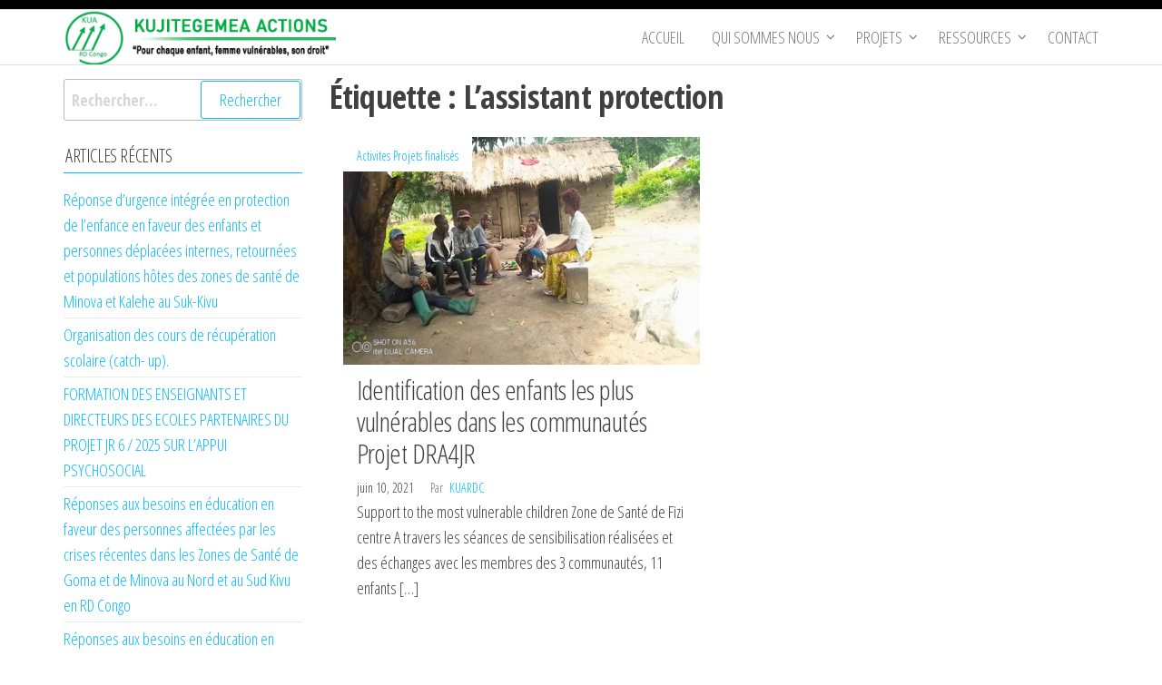

--- FILE ---
content_type: text/html; charset=UTF-8
request_url: https://kuardc.org/tag/lassistant-protection/
body_size: 9951
content:
<!DOCTYPE html>
<html lang="fr-FR">
    <head>
        <meta charset="UTF-8">
        <meta name="viewport" content="width=device-width, initial-scale=1">
        <link rel="profile" href="https://gmpg.org/xfn/11">
        <meta name='robots' content='index, follow, max-image-preview:large, max-snippet:-1, max-video-preview:-1' />
	<style>img:is([sizes="auto" i], [sizes^="auto," i]) { contain-intrinsic-size: 3000px 1500px }</style>
	
	<!-- This site is optimized with the Yoast SEO plugin v24.4 - https://yoast.com/wordpress/plugins/seo/ -->
	<title>Archives des L’assistant protection - KUJITEGEMEA ACTIONS</title>
	<link rel="canonical" href="https://kuardc.org/tag/lassistant-protection/" />
	<meta property="og:locale" content="fr_FR" />
	<meta property="og:type" content="article" />
	<meta property="og:title" content="Archives des L’assistant protection - KUJITEGEMEA ACTIONS" />
	<meta property="og:url" content="https://kuardc.org/tag/lassistant-protection/" />
	<meta property="og:site_name" content="KUJITEGEMEA ACTIONS" />
	<meta name="twitter:card" content="summary_large_image" />
	<script type="application/ld+json" class="yoast-schema-graph">{"@context":"https://schema.org","@graph":[{"@type":"CollectionPage","@id":"https://kuardc.org/tag/lassistant-protection/","url":"https://kuardc.org/tag/lassistant-protection/","name":"Archives des L’assistant protection - KUJITEGEMEA ACTIONS","isPartOf":{"@id":"https://kuardc.org/#website"},"primaryImageOfPage":{"@id":"https://kuardc.org/tag/lassistant-protection/#primaryimage"},"image":{"@id":"https://kuardc.org/tag/lassistant-protection/#primaryimage"},"thumbnailUrl":"https://kuardc.org/wp-content/uploads/2021/06/draorph1.png","breadcrumb":{"@id":"https://kuardc.org/tag/lassistant-protection/#breadcrumb"},"inLanguage":"fr-FR"},{"@type":"ImageObject","inLanguage":"fr-FR","@id":"https://kuardc.org/tag/lassistant-protection/#primaryimage","url":"https://kuardc.org/wp-content/uploads/2021/06/draorph1.png","contentUrl":"https://kuardc.org/wp-content/uploads/2021/06/draorph1.png","width":502,"height":320},{"@type":"BreadcrumbList","@id":"https://kuardc.org/tag/lassistant-protection/#breadcrumb","itemListElement":[{"@type":"ListItem","position":1,"name":"Accueil","item":"https://kuardc.org/"},{"@type":"ListItem","position":2,"name":"L’assistant protection"}]},{"@type":"WebSite","@id":"https://kuardc.org/#website","url":"https://kuardc.org/","name":"KUJITEGEMEA ACTIONS","description":"Pour chaque enfant, femme vulnérables, son droit","publisher":{"@id":"https://kuardc.org/#organization"},"potentialAction":[{"@type":"SearchAction","target":{"@type":"EntryPoint","urlTemplate":"https://kuardc.org/?s={search_term_string}"},"query-input":{"@type":"PropertyValueSpecification","valueRequired":true,"valueName":"search_term_string"}}],"inLanguage":"fr-FR"},{"@type":"Organization","@id":"https://kuardc.org/#organization","name":"Kuardc","url":"https://kuardc.org/","logo":{"@type":"ImageObject","inLanguage":"fr-FR","@id":"https://kuardc.org/#/schema/logo/image/","url":"https://kuardc.org/wp-content/uploads/2020/09/cropped-logo-KUA-for-site.png","contentUrl":"https://kuardc.org/wp-content/uploads/2020/09/cropped-logo-KUA-for-site.png","width":350,"height":70,"caption":"Kuardc"},"image":{"@id":"https://kuardc.org/#/schema/logo/image/"}}]}</script>
	<!-- / Yoast SEO plugin. -->


<link rel='dns-prefetch' href='//fonts.googleapis.com' />
<link href='https://fonts.gstatic.com' crossorigin rel='preconnect' />
<link rel="alternate" type="application/rss+xml" title="KUJITEGEMEA ACTIONS &raquo; Flux" href="https://kuardc.org/feed/" />
<link rel="alternate" type="application/rss+xml" title="KUJITEGEMEA ACTIONS &raquo; Flux des commentaires" href="https://kuardc.org/comments/feed/" />
<link rel="alternate" type="application/rss+xml" title="KUJITEGEMEA ACTIONS &raquo; Flux de l’étiquette L’assistant protection" href="https://kuardc.org/tag/lassistant-protection/feed/" />
<script type="text/javascript">
/* <![CDATA[ */
window._wpemojiSettings = {"baseUrl":"https:\/\/s.w.org\/images\/core\/emoji\/15.0.3\/72x72\/","ext":".png","svgUrl":"https:\/\/s.w.org\/images\/core\/emoji\/15.0.3\/svg\/","svgExt":".svg","source":{"concatemoji":"https:\/\/kuardc.org\/wp-includes\/js\/wp-emoji-release.min.js?ver=dce6d463c055b8ae337285203e4f27ff"}};
/*! This file is auto-generated */
!function(i,n){var o,s,e;function c(e){try{var t={supportTests:e,timestamp:(new Date).valueOf()};sessionStorage.setItem(o,JSON.stringify(t))}catch(e){}}function p(e,t,n){e.clearRect(0,0,e.canvas.width,e.canvas.height),e.fillText(t,0,0);var t=new Uint32Array(e.getImageData(0,0,e.canvas.width,e.canvas.height).data),r=(e.clearRect(0,0,e.canvas.width,e.canvas.height),e.fillText(n,0,0),new Uint32Array(e.getImageData(0,0,e.canvas.width,e.canvas.height).data));return t.every(function(e,t){return e===r[t]})}function u(e,t,n){switch(t){case"flag":return n(e,"\ud83c\udff3\ufe0f\u200d\u26a7\ufe0f","\ud83c\udff3\ufe0f\u200b\u26a7\ufe0f")?!1:!n(e,"\ud83c\uddfa\ud83c\uddf3","\ud83c\uddfa\u200b\ud83c\uddf3")&&!n(e,"\ud83c\udff4\udb40\udc67\udb40\udc62\udb40\udc65\udb40\udc6e\udb40\udc67\udb40\udc7f","\ud83c\udff4\u200b\udb40\udc67\u200b\udb40\udc62\u200b\udb40\udc65\u200b\udb40\udc6e\u200b\udb40\udc67\u200b\udb40\udc7f");case"emoji":return!n(e,"\ud83d\udc26\u200d\u2b1b","\ud83d\udc26\u200b\u2b1b")}return!1}function f(e,t,n){var r="undefined"!=typeof WorkerGlobalScope&&self instanceof WorkerGlobalScope?new OffscreenCanvas(300,150):i.createElement("canvas"),a=r.getContext("2d",{willReadFrequently:!0}),o=(a.textBaseline="top",a.font="600 32px Arial",{});return e.forEach(function(e){o[e]=t(a,e,n)}),o}function t(e){var t=i.createElement("script");t.src=e,t.defer=!0,i.head.appendChild(t)}"undefined"!=typeof Promise&&(o="wpEmojiSettingsSupports",s=["flag","emoji"],n.supports={everything:!0,everythingExceptFlag:!0},e=new Promise(function(e){i.addEventListener("DOMContentLoaded",e,{once:!0})}),new Promise(function(t){var n=function(){try{var e=JSON.parse(sessionStorage.getItem(o));if("object"==typeof e&&"number"==typeof e.timestamp&&(new Date).valueOf()<e.timestamp+604800&&"object"==typeof e.supportTests)return e.supportTests}catch(e){}return null}();if(!n){if("undefined"!=typeof Worker&&"undefined"!=typeof OffscreenCanvas&&"undefined"!=typeof URL&&URL.createObjectURL&&"undefined"!=typeof Blob)try{var e="postMessage("+f.toString()+"("+[JSON.stringify(s),u.toString(),p.toString()].join(",")+"));",r=new Blob([e],{type:"text/javascript"}),a=new Worker(URL.createObjectURL(r),{name:"wpTestEmojiSupports"});return void(a.onmessage=function(e){c(n=e.data),a.terminate(),t(n)})}catch(e){}c(n=f(s,u,p))}t(n)}).then(function(e){for(var t in e)n.supports[t]=e[t],n.supports.everything=n.supports.everything&&n.supports[t],"flag"!==t&&(n.supports.everythingExceptFlag=n.supports.everythingExceptFlag&&n.supports[t]);n.supports.everythingExceptFlag=n.supports.everythingExceptFlag&&!n.supports.flag,n.DOMReady=!1,n.readyCallback=function(){n.DOMReady=!0}}).then(function(){return e}).then(function(){var e;n.supports.everything||(n.readyCallback(),(e=n.source||{}).concatemoji?t(e.concatemoji):e.wpemoji&&e.twemoji&&(t(e.twemoji),t(e.wpemoji)))}))}((window,document),window._wpemojiSettings);
/* ]]> */
</script>
<style id='wp-emoji-styles-inline-css' type='text/css'>

	img.wp-smiley, img.emoji {
		display: inline !important;
		border: none !important;
		box-shadow: none !important;
		height: 1em !important;
		width: 1em !important;
		margin: 0 0.07em !important;
		vertical-align: -0.1em !important;
		background: none !important;
		padding: 0 !important;
	}
</style>
<link rel='stylesheet' id='wp-block-library-css' href='https://kuardc.org/wp-includes/css/dist/block-library/style.min.css?ver=dce6d463c055b8ae337285203e4f27ff' type='text/css' media='all' />
<style id='classic-theme-styles-inline-css' type='text/css'>
/*! This file is auto-generated */
.wp-block-button__link{color:#fff;background-color:#32373c;border-radius:9999px;box-shadow:none;text-decoration:none;padding:calc(.667em + 2px) calc(1.333em + 2px);font-size:1.125em}.wp-block-file__button{background:#32373c;color:#fff;text-decoration:none}
</style>
<style id='global-styles-inline-css' type='text/css'>
:root{--wp--preset--aspect-ratio--square: 1;--wp--preset--aspect-ratio--4-3: 4/3;--wp--preset--aspect-ratio--3-4: 3/4;--wp--preset--aspect-ratio--3-2: 3/2;--wp--preset--aspect-ratio--2-3: 2/3;--wp--preset--aspect-ratio--16-9: 16/9;--wp--preset--aspect-ratio--9-16: 9/16;--wp--preset--color--black: #000000;--wp--preset--color--cyan-bluish-gray: #abb8c3;--wp--preset--color--white: #ffffff;--wp--preset--color--pale-pink: #f78da7;--wp--preset--color--vivid-red: #cf2e2e;--wp--preset--color--luminous-vivid-orange: #ff6900;--wp--preset--color--luminous-vivid-amber: #fcb900;--wp--preset--color--light-green-cyan: #7bdcb5;--wp--preset--color--vivid-green-cyan: #00d084;--wp--preset--color--pale-cyan-blue: #8ed1fc;--wp--preset--color--vivid-cyan-blue: #0693e3;--wp--preset--color--vivid-purple: #9b51e0;--wp--preset--gradient--vivid-cyan-blue-to-vivid-purple: linear-gradient(135deg,rgba(6,147,227,1) 0%,rgb(155,81,224) 100%);--wp--preset--gradient--light-green-cyan-to-vivid-green-cyan: linear-gradient(135deg,rgb(122,220,180) 0%,rgb(0,208,130) 100%);--wp--preset--gradient--luminous-vivid-amber-to-luminous-vivid-orange: linear-gradient(135deg,rgba(252,185,0,1) 0%,rgba(255,105,0,1) 100%);--wp--preset--gradient--luminous-vivid-orange-to-vivid-red: linear-gradient(135deg,rgba(255,105,0,1) 0%,rgb(207,46,46) 100%);--wp--preset--gradient--very-light-gray-to-cyan-bluish-gray: linear-gradient(135deg,rgb(238,238,238) 0%,rgb(169,184,195) 100%);--wp--preset--gradient--cool-to-warm-spectrum: linear-gradient(135deg,rgb(74,234,220) 0%,rgb(151,120,209) 20%,rgb(207,42,186) 40%,rgb(238,44,130) 60%,rgb(251,105,98) 80%,rgb(254,248,76) 100%);--wp--preset--gradient--blush-light-purple: linear-gradient(135deg,rgb(255,206,236) 0%,rgb(152,150,240) 100%);--wp--preset--gradient--blush-bordeaux: linear-gradient(135deg,rgb(254,205,165) 0%,rgb(254,45,45) 50%,rgb(107,0,62) 100%);--wp--preset--gradient--luminous-dusk: linear-gradient(135deg,rgb(255,203,112) 0%,rgb(199,81,192) 50%,rgb(65,88,208) 100%);--wp--preset--gradient--pale-ocean: linear-gradient(135deg,rgb(255,245,203) 0%,rgb(182,227,212) 50%,rgb(51,167,181) 100%);--wp--preset--gradient--electric-grass: linear-gradient(135deg,rgb(202,248,128) 0%,rgb(113,206,126) 100%);--wp--preset--gradient--midnight: linear-gradient(135deg,rgb(2,3,129) 0%,rgb(40,116,252) 100%);--wp--preset--font-size--small: 13px;--wp--preset--font-size--medium: 20px;--wp--preset--font-size--large: 36px;--wp--preset--font-size--x-large: 42px;--wp--preset--spacing--20: 0.44rem;--wp--preset--spacing--30: 0.67rem;--wp--preset--spacing--40: 1rem;--wp--preset--spacing--50: 1.5rem;--wp--preset--spacing--60: 2.25rem;--wp--preset--spacing--70: 3.38rem;--wp--preset--spacing--80: 5.06rem;--wp--preset--shadow--natural: 6px 6px 9px rgba(0, 0, 0, 0.2);--wp--preset--shadow--deep: 12px 12px 50px rgba(0, 0, 0, 0.4);--wp--preset--shadow--sharp: 6px 6px 0px rgba(0, 0, 0, 0.2);--wp--preset--shadow--outlined: 6px 6px 0px -3px rgba(255, 255, 255, 1), 6px 6px rgba(0, 0, 0, 1);--wp--preset--shadow--crisp: 6px 6px 0px rgba(0, 0, 0, 1);}:where(.is-layout-flex){gap: 0.5em;}:where(.is-layout-grid){gap: 0.5em;}body .is-layout-flex{display: flex;}.is-layout-flex{flex-wrap: wrap;align-items: center;}.is-layout-flex > :is(*, div){margin: 0;}body .is-layout-grid{display: grid;}.is-layout-grid > :is(*, div){margin: 0;}:where(.wp-block-columns.is-layout-flex){gap: 2em;}:where(.wp-block-columns.is-layout-grid){gap: 2em;}:where(.wp-block-post-template.is-layout-flex){gap: 1.25em;}:where(.wp-block-post-template.is-layout-grid){gap: 1.25em;}.has-black-color{color: var(--wp--preset--color--black) !important;}.has-cyan-bluish-gray-color{color: var(--wp--preset--color--cyan-bluish-gray) !important;}.has-white-color{color: var(--wp--preset--color--white) !important;}.has-pale-pink-color{color: var(--wp--preset--color--pale-pink) !important;}.has-vivid-red-color{color: var(--wp--preset--color--vivid-red) !important;}.has-luminous-vivid-orange-color{color: var(--wp--preset--color--luminous-vivid-orange) !important;}.has-luminous-vivid-amber-color{color: var(--wp--preset--color--luminous-vivid-amber) !important;}.has-light-green-cyan-color{color: var(--wp--preset--color--light-green-cyan) !important;}.has-vivid-green-cyan-color{color: var(--wp--preset--color--vivid-green-cyan) !important;}.has-pale-cyan-blue-color{color: var(--wp--preset--color--pale-cyan-blue) !important;}.has-vivid-cyan-blue-color{color: var(--wp--preset--color--vivid-cyan-blue) !important;}.has-vivid-purple-color{color: var(--wp--preset--color--vivid-purple) !important;}.has-black-background-color{background-color: var(--wp--preset--color--black) !important;}.has-cyan-bluish-gray-background-color{background-color: var(--wp--preset--color--cyan-bluish-gray) !important;}.has-white-background-color{background-color: var(--wp--preset--color--white) !important;}.has-pale-pink-background-color{background-color: var(--wp--preset--color--pale-pink) !important;}.has-vivid-red-background-color{background-color: var(--wp--preset--color--vivid-red) !important;}.has-luminous-vivid-orange-background-color{background-color: var(--wp--preset--color--luminous-vivid-orange) !important;}.has-luminous-vivid-amber-background-color{background-color: var(--wp--preset--color--luminous-vivid-amber) !important;}.has-light-green-cyan-background-color{background-color: var(--wp--preset--color--light-green-cyan) !important;}.has-vivid-green-cyan-background-color{background-color: var(--wp--preset--color--vivid-green-cyan) !important;}.has-pale-cyan-blue-background-color{background-color: var(--wp--preset--color--pale-cyan-blue) !important;}.has-vivid-cyan-blue-background-color{background-color: var(--wp--preset--color--vivid-cyan-blue) !important;}.has-vivid-purple-background-color{background-color: var(--wp--preset--color--vivid-purple) !important;}.has-black-border-color{border-color: var(--wp--preset--color--black) !important;}.has-cyan-bluish-gray-border-color{border-color: var(--wp--preset--color--cyan-bluish-gray) !important;}.has-white-border-color{border-color: var(--wp--preset--color--white) !important;}.has-pale-pink-border-color{border-color: var(--wp--preset--color--pale-pink) !important;}.has-vivid-red-border-color{border-color: var(--wp--preset--color--vivid-red) !important;}.has-luminous-vivid-orange-border-color{border-color: var(--wp--preset--color--luminous-vivid-orange) !important;}.has-luminous-vivid-amber-border-color{border-color: var(--wp--preset--color--luminous-vivid-amber) !important;}.has-light-green-cyan-border-color{border-color: var(--wp--preset--color--light-green-cyan) !important;}.has-vivid-green-cyan-border-color{border-color: var(--wp--preset--color--vivid-green-cyan) !important;}.has-pale-cyan-blue-border-color{border-color: var(--wp--preset--color--pale-cyan-blue) !important;}.has-vivid-cyan-blue-border-color{border-color: var(--wp--preset--color--vivid-cyan-blue) !important;}.has-vivid-purple-border-color{border-color: var(--wp--preset--color--vivid-purple) !important;}.has-vivid-cyan-blue-to-vivid-purple-gradient-background{background: var(--wp--preset--gradient--vivid-cyan-blue-to-vivid-purple) !important;}.has-light-green-cyan-to-vivid-green-cyan-gradient-background{background: var(--wp--preset--gradient--light-green-cyan-to-vivid-green-cyan) !important;}.has-luminous-vivid-amber-to-luminous-vivid-orange-gradient-background{background: var(--wp--preset--gradient--luminous-vivid-amber-to-luminous-vivid-orange) !important;}.has-luminous-vivid-orange-to-vivid-red-gradient-background{background: var(--wp--preset--gradient--luminous-vivid-orange-to-vivid-red) !important;}.has-very-light-gray-to-cyan-bluish-gray-gradient-background{background: var(--wp--preset--gradient--very-light-gray-to-cyan-bluish-gray) !important;}.has-cool-to-warm-spectrum-gradient-background{background: var(--wp--preset--gradient--cool-to-warm-spectrum) !important;}.has-blush-light-purple-gradient-background{background: var(--wp--preset--gradient--blush-light-purple) !important;}.has-blush-bordeaux-gradient-background{background: var(--wp--preset--gradient--blush-bordeaux) !important;}.has-luminous-dusk-gradient-background{background: var(--wp--preset--gradient--luminous-dusk) !important;}.has-pale-ocean-gradient-background{background: var(--wp--preset--gradient--pale-ocean) !important;}.has-electric-grass-gradient-background{background: var(--wp--preset--gradient--electric-grass) !important;}.has-midnight-gradient-background{background: var(--wp--preset--gradient--midnight) !important;}.has-small-font-size{font-size: var(--wp--preset--font-size--small) !important;}.has-medium-font-size{font-size: var(--wp--preset--font-size--medium) !important;}.has-large-font-size{font-size: var(--wp--preset--font-size--large) !important;}.has-x-large-font-size{font-size: var(--wp--preset--font-size--x-large) !important;}
:where(.wp-block-post-template.is-layout-flex){gap: 1.25em;}:where(.wp-block-post-template.is-layout-grid){gap: 1.25em;}
:where(.wp-block-columns.is-layout-flex){gap: 2em;}:where(.wp-block-columns.is-layout-grid){gap: 2em;}
:root :where(.wp-block-pullquote){font-size: 1.5em;line-height: 1.6;}
</style>
<link rel='stylesheet' id='popularis-extra-css' href='https://kuardc.org/wp-content/plugins/popularis-extra/assets/css/style.css?ver=1.2.8' type='text/css' media='all' />
<link rel='stylesheet' id='cmplz-general-css' href='https://kuardc.org/wp-content/plugins/complianz-gdpr/assets/css/cookieblocker.min.css?ver=1739376433' type='text/css' media='all' />
<link rel='stylesheet' id='bootstrap-css' href='https://kuardc.org/wp-content/themes/popularis/assets/css/bootstrap.css?ver=3.3.7' type='text/css' media='all' />
<link rel='stylesheet' id='popularis-stylesheet-css' href='https://kuardc.org/wp-content/themes/popularis/style.css?ver=dce6d463c055b8ae337285203e4f27ff' type='text/css' media='all' />
<link rel='stylesheet' id='popularis-hub-css' href='https://kuardc.org/wp-content/themes/popularis-hub/style.css?ver=1.0.3' type='text/css' media='all' />
<link rel='stylesheet' id='mmenu-light-css' href='https://kuardc.org/wp-content/themes/popularis/assets/css/mmenu-light.css?ver=1.1' type='text/css' media='all' />
<link rel='stylesheet' id='font-awesome-css' href='https://kuardc.org/wp-content/plugins/elementor/assets/lib/font-awesome/css/font-awesome.min.css?ver=4.7.0' type='text/css' media='all' />
<link rel='stylesheet' id='popularis-fonts-css' href='https://fonts.googleapis.com/css?family=Open+Sans+Condensed%3A300%2C500%2C700&#038;subset=cyrillic%2Ccyrillic-ext%2Cgreek%2Cgreek-ext%2Clatin-ext%2Cvietnamese' type='text/css' media='all' />
<style id='akismet-widget-style-inline-css' type='text/css'>

			.a-stats {
				--akismet-color-mid-green: #357b49;
				--akismet-color-white: #fff;
				--akismet-color-light-grey: #f6f7f7;

				max-width: 350px;
				width: auto;
			}

			.a-stats * {
				all: unset;
				box-sizing: border-box;
			}

			.a-stats strong {
				font-weight: 600;
			}

			.a-stats a.a-stats__link,
			.a-stats a.a-stats__link:visited,
			.a-stats a.a-stats__link:active {
				background: var(--akismet-color-mid-green);
				border: none;
				box-shadow: none;
				border-radius: 8px;
				color: var(--akismet-color-white);
				cursor: pointer;
				display: block;
				font-family: -apple-system, BlinkMacSystemFont, 'Segoe UI', 'Roboto', 'Oxygen-Sans', 'Ubuntu', 'Cantarell', 'Helvetica Neue', sans-serif;
				font-weight: 500;
				padding: 12px;
				text-align: center;
				text-decoration: none;
				transition: all 0.2s ease;
			}

			/* Extra specificity to deal with TwentyTwentyOne focus style */
			.widget .a-stats a.a-stats__link:focus {
				background: var(--akismet-color-mid-green);
				color: var(--akismet-color-white);
				text-decoration: none;
			}

			.a-stats a.a-stats__link:hover {
				filter: brightness(110%);
				box-shadow: 0 4px 12px rgba(0, 0, 0, 0.06), 0 0 2px rgba(0, 0, 0, 0.16);
			}

			.a-stats .count {
				color: var(--akismet-color-white);
				display: block;
				font-size: 1.5em;
				line-height: 1.4;
				padding: 0 13px;
				white-space: nowrap;
			}
		
</style>
<script type="text/javascript" src="https://kuardc.org/wp-includes/js/jquery/jquery.min.js?ver=3.7.1" id="jquery-core-js"></script>
<script type="text/javascript" src="https://kuardc.org/wp-includes/js/jquery/jquery-migrate.min.js?ver=3.4.1" id="jquery-migrate-js"></script>
<link rel="https://api.w.org/" href="https://kuardc.org/wp-json/" /><link rel="alternate" title="JSON" type="application/json" href="https://kuardc.org/wp-json/wp/v2/tags/347" /><link rel="EditURI" type="application/rsd+xml" title="RSD" href="https://kuardc.org/xmlrpc.php?rsd" />
		<!-- Custom Logo: hide header text -->
		<style id="custom-logo-css" type="text/css">
			.site-title, .site-description {
				position: absolute;
				clip: rect(1px, 1px, 1px, 1px);
			}
		</style>
		        <script type="text/javascript">
            ( function () {
                window.lae_fs = { can_use_premium_code: false};
            } )();
        </script>
        <meta name="generator" content="Elementor 3.27.3; features: additional_custom_breakpoints; settings: css_print_method-external, google_font-enabled, font_display-auto">
			<style>
				.e-con.e-parent:nth-of-type(n+4):not(.e-lazyloaded):not(.e-no-lazyload),
				.e-con.e-parent:nth-of-type(n+4):not(.e-lazyloaded):not(.e-no-lazyload) * {
					background-image: none !important;
				}
				@media screen and (max-height: 1024px) {
					.e-con.e-parent:nth-of-type(n+3):not(.e-lazyloaded):not(.e-no-lazyload),
					.e-con.e-parent:nth-of-type(n+3):not(.e-lazyloaded):not(.e-no-lazyload) * {
						background-image: none !important;
					}
				}
				@media screen and (max-height: 640px) {
					.e-con.e-parent:nth-of-type(n+2):not(.e-lazyloaded):not(.e-no-lazyload),
					.e-con.e-parent:nth-of-type(n+2):not(.e-lazyloaded):not(.e-no-lazyload) * {
						background-image: none !important;
					}
				}
			</style>
			<link rel="icon" href="https://kuardc.org/wp-content/uploads/2020/09/cropped-logo-KUA2-32x32.png" sizes="32x32" />
<link rel="icon" href="https://kuardc.org/wp-content/uploads/2020/09/cropped-logo-KUA2-192x192.png" sizes="192x192" />
<link rel="apple-touch-icon" href="https://kuardc.org/wp-content/uploads/2020/09/cropped-logo-KUA2-180x180.png" />
<meta name="msapplication-TileImage" content="https://kuardc.org/wp-content/uploads/2020/09/cropped-logo-KUA2-270x270.png" />
    </head>
    <body data-rsssl=1 id="blog" class="archive tag tag-lassistant-protection tag-347 wp-custom-logo elementor-default elementor-kit-1406">
        <a class="skip-link screen-reader-text" href="#site-content">Passer ce contenu</a>        <div class="page-wrap">
                <div class="top-bar-section container-fluid">
        <div class="container">
            <div class="row">
                            </div>
        </div>
    </div>
             
<div class="main-menu">
    <nav id="site-navigation" class="navbar navbar-default">     
        <div class="container">   
            <div class="navbar-header">
                                    <div id="main-menu-panel" class="open-panel visible-xs" data-panel="main-menu-panel">
                        <i class="fa fa-bars" aria-hidden="true"></i>
                    </div>
                                                                        <div class="site-heading navbar-brand" >
                    <div class="site-branding-logo">
                        <a href="https://kuardc.org/" class="custom-logo-link" rel="home"><img width="350" height="70" src="https://kuardc.org/wp-content/uploads/2020/09/cropped-logo-KUA-for-site.png" class="custom-logo" alt="KUJITEGEMEA ACTIONS" decoding="async" srcset="https://kuardc.org/wp-content/uploads/2020/09/cropped-logo-KUA-for-site.png 350w, https://kuardc.org/wp-content/uploads/2020/09/cropped-logo-KUA-for-site-300x60.png 300w" sizes="(max-width: 350px) 100vw, 350px" /></a>                    </div>
                    <div class="site-branding-text">
                                                    <p class="site-title"><a href="https://kuardc.org/" rel="home">KUJITEGEMEA ACTIONS</a></p>
                        
                                                    <p class="site-description">
                                Pour chaque enfant, femme vulnérables, son droit                            </p>
                                            </div><!-- .site-branding-text -->
                </div>    
            </div>
            <div id="my-menu" class="menu-container"><ul id="menu-main-menu" class="nav navbar-nav navbar-right"><li itemscope="itemscope" itemtype="https://www.schema.org/SiteNavigationElement" id="menu-item-2001" class="menu-item menu-item-type-post_type menu-item-object-page menu-item-home menu-item-2001 nav-item"><a title="Accueil" href="https://kuardc.org/" class="nav-link">Accueil</a></li>
<li itemscope="itemscope" itemtype="https://www.schema.org/SiteNavigationElement" id="menu-item-1410" class="menu-item menu-item-type-custom menu-item-object-custom menu-item-has-children dropdown menu-item-1410 nav-item"><a title="Qui sommes nous" href="https://kuardc.org/qui-sommes-nous/" data-toggle="dropdown" aria-haspopup="true" aria-expanded="false" class="dropdown-toggle nav-link" id="menu-item-dropdown-1410">Qui sommes nous</a>
<ul class="dropdown-menu" aria-labelledby="menu-item-dropdown-1410" role="menu">
	<li itemscope="itemscope" itemtype="https://www.schema.org/SiteNavigationElement" id="menu-item-2036" class="menu-item menu-item-type-post_type menu-item-object-page menu-item-2036 nav-item"><a title="Qui sommes nous" href="https://kuardc.org/qui-sommes-nous/" class="dropdown-item">Qui sommes nous</a></li>
	<li itemscope="itemscope" itemtype="https://www.schema.org/SiteNavigationElement" id="menu-item-1481" class="menu-item menu-item-type-post_type menu-item-object-page menu-item-1481 nav-item"><a title="Partenaires" href="https://kuardc.org/partenaires/" class="dropdown-item">Partenaires</a></li>
</ul>
</li>
<li itemscope="itemscope" itemtype="https://www.schema.org/SiteNavigationElement" id="menu-item-1411" class="menu-item menu-item-type-custom menu-item-object-custom menu-item-has-children dropdown menu-item-1411 nav-item"><a title="Projets" href="https://kuardc.org/projets-finalises" data-toggle="dropdown" aria-haspopup="true" aria-expanded="false" class="dropdown-toggle nav-link" id="menu-item-dropdown-1411">Projets</a>
<ul class="dropdown-menu" aria-labelledby="menu-item-dropdown-1411" role="menu">
	<li itemscope="itemscope" itemtype="https://www.schema.org/SiteNavigationElement" id="menu-item-1740" class="menu-item menu-item-type-custom menu-item-object-custom menu-item-1740 nav-item"><a title="Projets exécutés" href="https://kuardc.org/projets-finalises" class="dropdown-item">Projets exécutés</a></li>
	<li itemscope="itemscope" itemtype="https://www.schema.org/SiteNavigationElement" id="menu-item-1636" class="menu-item menu-item-type-custom menu-item-object-custom menu-item-1636 nav-item"><a title="Projets encours" href="https://kuardc.org/projets-encours" class="dropdown-item">Projets encours</a></li>
	<li itemscope="itemscope" itemtype="https://www.schema.org/SiteNavigationElement" id="menu-item-1637" class="menu-item menu-item-type-custom menu-item-object-custom menu-item-1637 nav-item"><a title="Projets en perspective" href="https://kuardc.org/projets-en-perspective" class="dropdown-item">Projets en perspective</a></li>
</ul>
</li>
<li itemscope="itemscope" itemtype="https://www.schema.org/SiteNavigationElement" id="menu-item-1632" class="menu-item menu-item-type-custom menu-item-object-custom menu-item-has-children dropdown menu-item-1632 nav-item"><a title="Ressources" href="https://kuardc.org/publication/" data-toggle="dropdown" aria-haspopup="true" aria-expanded="false" class="dropdown-toggle nav-link" id="menu-item-dropdown-1632">Ressources</a>
<ul class="dropdown-menu" aria-labelledby="menu-item-dropdown-1632" role="menu">
	<li itemscope="itemscope" itemtype="https://www.schema.org/SiteNavigationElement" id="menu-item-1633" class="menu-item menu-item-type-custom menu-item-object-custom menu-item-1633 nav-item"><a title="Publications" href="https://kuardc.org/publication" class="dropdown-item">Publications</a></li>
	<li itemscope="itemscope" itemtype="https://www.schema.org/SiteNavigationElement" id="menu-item-1635" class="menu-item menu-item-type-custom menu-item-object-custom menu-item-1635 nav-item"><a title="Galerie" href="https://kuardc.org/galerie" class="dropdown-item">Galerie</a></li>
	<li itemscope="itemscope" itemtype="https://www.schema.org/SiteNavigationElement" id="menu-item-1634" class="menu-item menu-item-type-custom menu-item-object-custom menu-item-1634 nav-item"><a title="Blog" href="https://kuardc.org/activites/" class="dropdown-item">Blog</a></li>
</ul>
</li>
<li itemscope="itemscope" itemtype="https://www.schema.org/SiteNavigationElement" id="menu-item-1412" class="menu-item menu-item-type-custom menu-item-object-custom menu-item-1412 nav-item"><a title="Contact" href="https://kuardc.org/contact" class="nav-link">Contact</a></li>
</ul></div>        </div>
            </nav> 
</div>
<div id="site-content" class="container main-container" role="main">
	<div class="page-area">
			 

<div class="row">

    <div class="col-md-9 col-md-push-3">
                    <header class="archive-page-header text-left">
                <h1 class="page-title">Étiquette : <span>L’assistant protection</span></h1>            </header><!-- .page-header -->
            <article class="blog-article col-md-6">
    <div class="post-2300 post type-post status-publish format-standard has-post-thumbnail hentry category-activites category-projets_finalises tag-as-bwala tag-as-kilicha tag-as-umoja tag-enfants-orphelins-avec-des-signes-de-malnutrition tag-enfants-plus-vulnerables tag-identification-des-enfants-les-plus-vulnerables-dans-les-communautes-projet-dra4jr tag-identification-des-enfants-plus-vulnerables tag-lassistant-protection tag-plans-des-reductions-des-risques tag-support-to-the-most-vulnerable-children tag-war-child-holland tag-zone-de-sante-de-fizi-centre">                    
        <div class="post-item">
                            <div class="news-thumb ">
                    <a href="https://kuardc.org/identification-des-enfants-les-plus-vulnerables-dans-les-communautes-projet-dra4jr/" title="Identification des enfants les plus vulnérables dans les communautés Projet DRA4JR">
                        <img fetchpriority="high" width="502" height="320" src="https://kuardc.org/wp-content/uploads/2021/06/draorph1.png" class="attachment-popularis-img size-popularis-img wp-post-image" alt="" decoding="async" srcset="https://kuardc.org/wp-content/uploads/2021/06/draorph1.png 502w, https://kuardc.org/wp-content/uploads/2021/06/draorph1-300x191.png 300w" sizes="(max-width: 502px) 100vw, 502px" />                    </a>
                    <div class="cats-tags"><div class="cat-links"><a href="https://kuardc.org/category/activites/">Activites</a> <a href="https://kuardc.org/category/projets_finalises/">Projets finalisés</a></div></div>                </div>
                <div class="news-text-wrap thumbnail-on col-md-12">
                                    <h2 class="entry-title"><a href="https://kuardc.org/identification-des-enfants-les-plus-vulnerables-dans-les-communautes-projet-dra4jr/" rel="bookmark">Identification des enfants les plus vulnérables dans les communautés Projet DRA4JR</a></h2>                    <span class="posted-date">
                        juin 10, 2021                    </span>
                            <span class="author-meta">
            <span class="author-meta-by">Par </span>
            <a href="https://kuardc.org/author/kuardc/">
                kuardc            </a>
        </span>
                            <div class="post-excerpt">
                        <p>Support to the most vulnerable children Zone de Santé de Fizi centre A travers les séances de sensibilisation réalisées et des échanges avec les membres des 3 communautés, 11 enfants [&hellip;]</p>
                    </div><!-- .post-excerpt -->
                </div><!-- .news-text-wrap -->

            </div><!-- .post-item -->
        </div>
</article>

    </div>

        <aside id="sidebar" class="col-md-3 col-md-pull-9">
        <div id="search-2" class="widget widget_search"><form role="search" method="get" class="search-form" action="https://kuardc.org/">
				<label>
					<span class="screen-reader-text">Rechercher :</span>
					<input type="search" class="search-field" placeholder="Rechercher…" value="" name="s" />
				</label>
				<input type="submit" class="search-submit" value="Rechercher" />
			</form></div>
		<div id="recent-posts-2" class="widget widget_recent_entries">
		<div class="widget-title"><h3>Articles récents</h3></div>
		<ul>
											<li>
					<a href="https://kuardc.org/reponse-durgence-integree-en-protection-de-lenfance-en-faveur-des-enfants-et-personnes-deplacees-internes-retournees-et-populations-hotes-des-zones-de-sante-de-minova-et-kalehe-au-suk-kivu/">Réponse d&rsquo;urgence intégrée en protection de l&rsquo;enfance en faveur des  enfants et personnes déplacées internes, retournées et populations hôtes  des zones de santé de Minova et Kalehe au Suk-Kivu</a>
									</li>
											<li>
					<a href="https://kuardc.org/organisation-des-cours-de-recuperation-scolaire-catch-up/">Organisation des cours de récupération scolaire (catch- up).</a>
									</li>
											<li>
					<a href="https://kuardc.org/formation-des-enseignants-et-directeurs-des-ecoles-partenaires-du-projet-jr-6-2025-sur-lappui-psychosocial/">FORMATION DES ENSEIGNANTS ET DIRECTEURS DES ECOLES PARTENAIRES DU PROJET JR 6 / 2025 SUR L’APPUI PSYCHOSOCIAL</a>
									</li>
											<li>
					<a href="https://kuardc.org/reponses-aux-besoins-en-education-en-faveur-des-personnes-affectees-par-les-crises-recentes-dans-les-zones-de-sante-de-goma-et-de-minova-au-nord-et-au-sud-kivu-en-rd-congo-2/">Réponses aux besoins en éducation en faveur des personnes affectées par les crises récentes dans les Zones de Santé de Goma et de Minova au Nord et au Sud Kivu en RD Congo</a>
									</li>
											<li>
					<a href="https://kuardc.org/reponses-aux-besoins-en-education-en-faveur-des-personnes-affectees-par-les-crises-recentes-dans-les-zones-de-sante-de-goma-et-de-minova-au-nord-et-au-sud-kivu-en-rd-congo/">Réponses aux besoins en éducation en faveur des personnes affectées par les crises récentes dans les Zones de Santé de Goma et de Minova au Nord et au Sud Kivu en RD Congo</a>
									</li>
					</ul>

		</div><div id="categories-2" class="widget widget_categories"><div class="widget-title"><h3>Catégories</h3></div>
			<ul>
					<li class="cat-item cat-item-94"><a href="https://kuardc.org/category/activites/">Activites</a>
</li>
	<li class="cat-item cat-item-2"><a href="https://kuardc.org/category/auto/">Auto</a>
</li>
	<li class="cat-item cat-item-111"><a href="https://kuardc.org/category/cohesion-sociale/">Cohésion sociale</a>
</li>
	<li class="cat-item cat-item-114"><a href="https://kuardc.org/category/developpement-communautaire/">Developpement communautaire</a>
</li>
	<li class="cat-item cat-item-562"><a href="https://kuardc.org/category/education/">Education</a>
</li>
	<li class="cat-item cat-item-116"><a href="https://kuardc.org/category/projets_encours/">Projets en cours</a>
</li>
	<li class="cat-item cat-item-117"><a href="https://kuardc.org/category/projets_en_perspective/">Projets en perspective</a>
</li>
	<li class="cat-item cat-item-115"><a href="https://kuardc.org/category/projets_finalises/">Projets finalisés</a>
</li>
	<li class="cat-item cat-item-110"><a href="https://kuardc.org/category/protection-de-lenfant/">Protection de l&#039;enfant</a>
</li>
	<li class="cat-item cat-item-561"><a href="https://kuardc.org/category/secal/">SECAL</a>
</li>
			</ul>

			</div>    </aside>

</div>

</div><!-- end main-container -->
</div><!-- end page-area -->

  				
    <div id="content-footer-section" class="container-fluid clearfix">
        <div class="container">
            <div id="text-2" class="widget widget_text col-md-3"><div class="widget-title"><h3>CONTACTS</h3></div>			<div class="textwidget"><ul>
<li>Bureau et Siège social : Ville de BARAKA, Q. MAJENGO I, AEBAZ, FIZI</li>
<li>Bureau d’Uvira : Ville d’Uvira, Q. NYAMIANDA, AV. Avenue alliance, N° 92</li>
<li>Tel : <strong>(+243) 974475055  / 824680200</strong></li>
<li>Mail : info@kuardc.org</li>
</ul>
<p><strong><a href="https://vps98044.serveur-vps.net:8080/webmail" target="_blank" rel="noopener">Webmail</a></strong></p>
</div>
		</div><div id="text-3" class="widget widget_text col-md-3"><div class="widget-title"><h3>Partenaires</h3></div>			<div class="textwidget"><ul>
<li>Save the Children International<img decoding="async" class="alignnone  wp-image-1631" src="https://kuardc.org/wp-content/uploads/2021/02/save_the_children_white-300x129.png" alt="" width="129" height="55" srcset="https://kuardc.org/wp-content/uploads/2021/02/save_the_children_white-300x129.png 300w, https://kuardc.org/wp-content/uploads/2021/02/save_the_children_white.png 343w" sizes="(max-width: 129px) 100vw, 129px" /></li>
<li>WAR CHILD Holland</li>
</ul>
<p><img loading="lazy" decoding="async" class="alignnone  wp-image-1578" src="https://kuardc.org/wp-content/uploads/2021/02/war_child_log.jpg" alt="" width="86" height="86" srcset="https://kuardc.org/wp-content/uploads/2021/02/war_child_log.jpg 220w, https://kuardc.org/wp-content/uploads/2021/02/war_child_log-150x150.jpg 150w" sizes="(max-width: 86px) 100vw, 86px" /></p>
</div>
		</div><div id="text-4" class="widget widget_text col-md-3"><div class="widget-title"><h3>Interventions de KUA RDC</h3></div>			<div class="textwidget"><ol>
<li>Protection de l&rsquo;enfant;</li>
<li>Cohésion sociale;</li>
<li>Développement communautaire;</li>
<li>Protection de l&rsquo;environnement;</li>
<li>Promotion du genre.</li>
</ol>
</div>
		</div>
		<div id="recent-posts-5" class="widget widget_recent_entries col-md-3">
		<div class="widget-title"><h3>Nos publications</h3></div>
		<ul>
											<li>
					<a href="https://kuardc.org/reponse-durgence-integree-en-protection-de-lenfance-en-faveur-des-enfants-et-personnes-deplacees-internes-retournees-et-populations-hotes-des-zones-de-sante-de-minova-et-kalehe-au-suk-kivu/">Réponse d&rsquo;urgence intégrée en protection de l&rsquo;enfance en faveur des  enfants et personnes déplacées internes, retournées et populations hôtes  des zones de santé de Minova et Kalehe au Suk-Kivu</a>
									</li>
											<li>
					<a href="https://kuardc.org/organisation-des-cours-de-recuperation-scolaire-catch-up/">Organisation des cours de récupération scolaire (catch- up).</a>
									</li>
											<li>
					<a href="https://kuardc.org/formation-des-enseignants-et-directeurs-des-ecoles-partenaires-du-projet-jr-6-2025-sur-lappui-psychosocial/">FORMATION DES ENSEIGNANTS ET DIRECTEURS DES ECOLES PARTENAIRES DU PROJET JR 6 / 2025 SUR L’APPUI PSYCHOSOCIAL</a>
									</li>
											<li>
					<a href="https://kuardc.org/reponses-aux-besoins-en-education-en-faveur-des-personnes-affectees-par-les-crises-recentes-dans-les-zones-de-sante-de-goma-et-de-minova-au-nord-et-au-sud-kivu-en-rd-congo-2/">Réponses aux besoins en éducation en faveur des personnes affectées par les crises récentes dans les Zones de Santé de Goma et de Minova au Nord et au Sud Kivu en RD Congo</a>
									</li>
											<li>
					<a href="https://kuardc.org/reponses-aux-besoins-en-education-en-faveur-des-personnes-affectees-par-les-crises-recentes-dans-les-zones-de-sante-de-goma-et-de-minova-au-nord-et-au-sud-kivu-en-rd-congo/">Réponses aux besoins en éducation en faveur des personnes affectées par les crises récentes dans les Zones de Santé de Goma et de Minova au Nord et au Sud Kivu en RD Congo</a>
									</li>
					</ul>

		</div>        </div>	
    </div>		

 

        <footer id="colophon" class="footer-credits container-fluid">
            <div class="container">
                <div class="footer-credits-text text-center">
                    Fièrement propulsé par <a href="https://wordpress.org/">WordPress</a>                    <span class="sep"> | </span>
                    Thème : <a href="https://populariswp.com/">Popularis Hub</a>                </div>
            </div>	
        </footer>
         

</div><!-- end page-wrap -->



			<script>
				const lazyloadRunObserver = () => {
					const lazyloadBackgrounds = document.querySelectorAll( `.e-con.e-parent:not(.e-lazyloaded)` );
					const lazyloadBackgroundObserver = new IntersectionObserver( ( entries ) => {
						entries.forEach( ( entry ) => {
							if ( entry.isIntersecting ) {
								let lazyloadBackground = entry.target;
								if( lazyloadBackground ) {
									lazyloadBackground.classList.add( 'e-lazyloaded' );
								}
								lazyloadBackgroundObserver.unobserve( entry.target );
							}
						});
					}, { rootMargin: '200px 0px 200px 0px' } );
					lazyloadBackgrounds.forEach( ( lazyloadBackground ) => {
						lazyloadBackgroundObserver.observe( lazyloadBackground );
					} );
				};
				const events = [
					'DOMContentLoaded',
					'elementor/lazyload/observe',
				];
				events.forEach( ( event ) => {
					document.addEventListener( event, lazyloadRunObserver );
				} );
			</script>
			<script type="text/javascript" src="https://kuardc.org/wp-content/themes/popularis/assets/js/mmenu-light.js?ver=1.1" id="mmenu-js"></script>
<script type="text/javascript" src="https://kuardc.org/wp-content/themes/popularis/assets/js/bootstrap.min.js?ver=3.3.7" id="bootstrap-js"></script>
<script type="text/javascript" src="https://kuardc.org/wp-content/themes/popularis/assets/js/customscript.js?ver=1.0.13" id="popularis-theme-js-js"></script>
			<script data-category="functional">
											</script>
			
</body>
</html>
